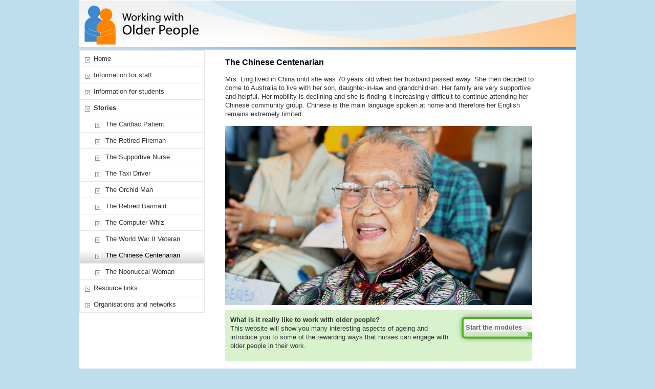

--- FILE ---
content_type: text/html
request_url: https://www.workingwitholderpeople.edu.au/general/stories/chinese-centenarian.html
body_size: 11835
content:
<!DOCTYPE HTML PUBLIC "-//W3C//DTD HTML 4.01//EN" "http://www.w3.org/TR/html4/strict.dtd">











































<html lang="en">

<!-- Mirrored from www.workingwitholderpeople.edu.au/general/stories/chinese-centenarian.jsp by HTTrack Website Copier/3.x [XR&CO'2014], Mon, 03 Feb 2020 05:36:51 GMT -->
<!-- Added by HTTrack --><meta http-equiv="content-type" content="text/html;charset=UTF-8" /><!-- /Added by HTTrack -->
<head>
<!-- Link to common stylesheet -->
<link rel="stylesheet" type="text/css" href="../../stylesheet/common.css">

<!-- HTML_HEAD INCLUDE STARTS HERE -->
<!-- VERSION 4.0 -->

<title>QUT | Working with Older People | The Chinese Centenarian</title>

<!-- Start Page Specific Metadata -->

<meta http-equiv="Cache-Control" content="max-age=86400">
<meta name="robots" content="ALL">
<meta name="copyright" content="Copyright Queensland University of Technology 2016">
<meta name="description" content="Shu Jump was born in China and emigrated to Australia several years ago">
<meta name="keywords" content="qut, faculty of health, school of nursing, working with older people, modules, active ageing, health promotion, skills, assessment, illness, consultation, collaboration">
<meta http-equiv="Expires" content="Tue, 04 Feb 2020 05:36:15 GMT">
<meta http-equiv="Content-Type" content="text/html; charset=utf-8">
<meta http-equiv="Content-Language" content="en">

<!-- Start Page Specific Dublin Core -->

<meta name="DC.Title" content="The Chinese Centenarian">
<meta name="DC.Subject" content="qut, faculty of health, school of nursing, working with older people, modules, active ageing, health promotion, skills, assessment, illness, consultation, collaboration">
<meta name="DC.Description" content="Shu Jump was born in China and emigrated to Australia several years ago">
<meta name="DC.Creator" content="Helen Edwards">
<meta name="DC.Date.Created" scheme="ISO8601" content="2012-04-24">
<meta name="DC.Date.Valid" scheme="ISO8601" content="2016-03-14/2014-01-01">
<meta name="DC.Date.Modified" scheme="ISO8601" content="2016-03-14">
<meta name="DC.Identifier" scheme="URI" content="chinese-centenarian.html">
<meta name="DC.Rights" content="Copyright Queensland University of Technology 2016">
<meta name="DC.Language" scheme="RFC1766" content="en">

<!-- End Page Specific Dublin Core -->

<!-- End Page Specific Metadata -->


<!-- Start Site Specific Metadata -->
<!-- VERSION 4.0 -->

<meta name="generator" content="QUT SiteBuilder v4.0">
<meta name="distribution" content="GLOBAL">
<meta name="revisit-after" content="30 Days">
<meta name="rating" content="SAFE FOR KIDS">
<meta name="Author" content="**Enter author of site (group name)**">
<meta name="Classification" content="Education">
<meta http-equiv="reply-to" content="to_be_supplied@qut.edu.au">
<meta name="qut.classification" content="q_t/**Contact Simon Morecroft for this code**">

<!-- Start Site Specific Dublin Core -->

<meta name="DC.Publisher.CorporateName" content="Queensland University of Technology">
<meta name="DC.Type" content="Document">
<meta name="DC.Format" scheme="IMT" content="text/html">
<meta name="DC.Coverage" content="Global">
<link rel="schema.DC" href="../../documents/dces/index.html">

<!-- End Site Specific Dublin Core -->

<!-- End Site Specific Metadata -->

<!-- Links to stylesheets -->
<!-- Link to corporate stylesheet -->
<link rel="stylesheet" type="text/css" href="../../stylesheet/corpstyle.css">
<!-- Link to brach-specific stylesheet -->
<link rel="stylesheet" type="text/css" href="../../stylesheet/general.css">
<!-- Conditional link to Internet Explorer 6-specific stylesheet -->
<!--[if IE 6]>
<link rel="stylesheet" type="text/css" href="/stylesheet/ie6.css">
<![endif]-->

<!-- Google tag (gtag.js) -->
<script async src="https://www.googletagmanager.com/gtag/js?id=G-X0CHB5HCFP"></script>
<script>
  window.dataLayer = window.dataLayer || [];
  function gtag(){dataLayer.push(arguments);}
  gtag('js', new Date());

  gtag('config', 'G-X0CHB5HCFP');
</script>

<!-- HTML_HEAD INCLUDE ENDS HERE -->
</head>
<!-- InstanceBegin -->
<body>


<!-- noindex -->

<!-- BANNER INCLUDE STARTS HERE -->
<!-- VERSION 4.0 -->
<!-- Start logo banner -->
<div class="banner">
<a href="#navigation" class="skip_link">Skip to navigation</a>
<a href="#content" class="skip_link">Skip to content</a>
<a name="top" href="../../index.html"><img width="970" height="97" class="logo" src="../../graphics/logo.jpg" alt="Working with Older People"></a>
</div>
<!-- End logo banner -->
<!-- Start utility bar -->
<!-- End utility bar -->
<!-- BANNER INCLUDE ENDS HERE -->
<!-- PAGE_TOP INCLUDE STARTS HERE -->
<!-- VERSION 4.0 -->
<!-- Start navigation bar -->
<!-- End navigation bar -->
<!-- PAGE_TOP INCLUDE ENDS HERE -->
<!-- endnoindex -->


<!-- SIDELEFT INCLUDE STARTS HERE -->
<!-- VERSION 4.0 -->

<div class="content_div">
  <div class="sidenav">
    <a name="navigation"></a>
<!-- Start navigation menu -->

<!-- noindex -->
<ul class="side_nav_menu">
<li class="sidenav-line level2menu"><a href="../../index.html" class="level2menu">Home</a></li>
<li class="sidenav-line level2menu"><a href="../index.html" class="level2menu">Information for staff</a></li>
<li class="sidenav-line level2menu"><a href="../information-for-students.html" class="level2menu">Information for students</a></li>
<li class="currentbranch-top level2menu"><a href="index.html" class="level2menu">Stories</a></li>
<li class="currentbranch-mid level3menu"><a href="cardiac-patient.html" class="level3menu">The Cardiac Patient</a></li>
<li class="currentbranch-mid level3menu"><a href="retired-fireman.html" class="level3menu">The Retired Fireman</a></li>
<li class="currentbranch-mid level3menu"><a href="supportive-nurse.html" class="level3menu">The Supportive Nurse</a></li>
<li class="currentbranch-mid level3menu"><a href="taxi-driver.html" class="level3menu">The Taxi Driver</a></li>
<li class="currentbranch-mid level3menu"><a href="orchid-man.html" class="level3menu">The Orchid Man</a></li>
<li class="currentbranch-mid level3menu"><a href="retired-barmaid.html" class="level3menu">The Retired Barmaid</a></li>
<li class="currentbranch-mid level3menu"><a href="computer-whiz.html" class="level3menu">The Computer Whiz</a></li>
<li class="currentbranch-mid level3menu"><a href="world-war-2-veteran.html" class="level3menu">The World War II Veteran</a></li>
<li class="currentbranch-mid level3menu"><span class="level3current">The Chinese Centenarian</span></li>
<li class="currentbranch-bottom level3menu"><a href="noonuccal-woman.html" class="level3menu">The Noonuccal Woman</a></li>
<li class="sidenav-line level2menu"><a href="../resource-links.html" class="level2menu">Resource links</a></li>
<li class="sidenav-line level2menu"><a href="../organisations-and-networks.html" class="level2menu">Organisations and networks</a></li>
</ul>

<!-- endnoindex -->


<!-- End navigation menu -->
  </div>

  <div class="right_margin">

    <div class="marketing">
<!-- Start marketing area -->

<!-- End navigation menu -->
    </div>
  </div>

  <div class="content">
    <a name="content"></a>
	<h1 class="page_title">The Chinese Centenarian</h1>

<!-- SIDELEFT INCLUDE ENDS HERE -->

<!-- YOUR PAGE CONTENT BELOW -->
<!-- InstanceBeginEditable name="content" -->

<p>Mrs. Ling lived in China until she was 70 years old when her husband passed away.  She then decided to come to Australia to live with her son, daughter-in-law and grandchildren.  Her family are very supportive and helpful.  Her mobility is declining and she is finding it increasingly difficult to continue attending her Chinese community group.  Chinese is the main language spoken at home and therefore her English remains extremely limited.</p>

<img width="600" height="350" src="../../images/chinese-centenarian.jpg" alt="The Chinese centenarian Shu">

<div class="startTheModulesInclude">

<a href="../../modules/index.html">Start the modules</a>

<p><strong>What is it really like to work with older people?</strong><br>
This website will show you many interesting aspects of ageing and introduce you to some of the rewarding ways that nurses can engage with older people in their work.</p>

</div>

<!-- InstanceEndEditable -->
<!-- YOUR PAGE CONTENT ABOVE -->


<!-- SIDERIGHT INCLUDE STARTS HERE -->
<!-- VERSION 4.0 -->

  <div class="clearBoth"></div></div>
</div>

<!-- SIDERIGHT INCLUDE ENDS HERE -->

<!-- noindex -->

<!-- FOOTER INCLUDE STARTS HERE -->
<!-- VERSION 4.0 -->
<div class="footer">
<div class="footerTopLeft">

	<p><strong>What would you like to read next...</strong></p>

		
	<ul>
	<li><img width="14" height="14" alt="" src="../../graphics/footer-dot-point.png"><a href="../index.html">Information for staff</a></li>
	<li><img width="14" height="14" alt="" src="../../graphics/footer-dot-point.png"><a href="../information-for-students.html">Information for students</a></li>
	</ul>

	<div class="footerTopLeftStories">
	<div class="footerTopLeftStories1">
		<ul>
		<li><img width="14" height="14" alt="" src="../../graphics/footer-dot-point.png"><a href="index.html">Stories about the:</a></li>
		</ul>
	</div>

	<div class="footerTopLeftStories2">
		<ul>
		<li><a href="cardiac-patient.html">Cardiac Patient</a></li>
		<li><a href="retired-fireman.html">Retired Fireman</a></li>
		<li><a href="supportive-nurse.html">Supportive Nurse</a></li>
		<li><a href="taxi-driver.html">Taxi Driver</a></li>
		</ul>
	</div>

	<div class="footerTopLeftStories3">
		<ul>
		<li><a href="orchid-man.html">Orchid Man</a></li>
		<li><a href="retired-barmaid.html">Retired Barmaid</a></li>
		<li><a href="computer-whiz.html">Computer Whiz</a></li>
		</ul>
	</div>

	<div class="footerTopLeftStories4">
		<ul>
		<li><a href="world-war-2-veteran.html">World War II Veteran</a></li>
		<li><a href="chinese-centenarian.html">Chinese Centenarian</a></li>
		<li><a href="noonuccal-woman.html">Noonuccal Woman</a></li>
		</ul>
	</div>
	</div>

</div>
<div class="footerTopRight">

	<p><strong>Which module would you like to start...</strong></p>

	<ul>
	<li><img width="14" height="14" alt="" src="../../graphics/footer-dot-point.png"><a href="../../modules/active-ageing-and-health-promotion/index.html">Active Ageing & Health Promotion</a></li>
	<li><img width="14" height="14" alt="" src="../../graphics/footer-dot-point.png"><a href="../../modules/older-persons-in-the-acute-care-setting/index.html">Older Persons in the Acute Care Setting</a></li>
	<li><img width="14" height="14" alt="" src="../../graphics/footer-dot-point.png"><a href="../../modules/community-care-and-residential-settings/index.html">Community Care and Residential Setting</a></li>
	</ul>

</div>
<div class="footerBottomLeft">

<ul>
<li><img width="14" height="14" alt="" src="../../graphics/footer-dot-point.png"><a href="../resource-links.html">Resource links</a></li>
<li><img width="14" height="14" alt="" src="../../graphics/footer-dot-point.png"><a href="../organisations-and-networks.html">Organisations and networks</a></li>
</ul>
<br><br><br>

<ul>
<li>Copyright &copy; 2017 - <a href="http://www.hlth.qut.edu.au/">Faculty of Health, QUT</a></li>
</ul>

</div>
<div class="footerBottomRight">

<a href="http://www.qut.edu.au/"><img width="210" height="78" alt="Queensland University of Technology logo" src="../../graphics/qut.jpg"></a>
<a href="http://www.australia.gov.au/"><img width="236" height="78" alt="Australian Government logo" src="../../graphics/gov.jpg"></a>

</div>
</div>
<!-- FOOTER INCLUDE ENDS HERE -->

<!-- Document generated by QUT Web Template Engine version 4.0.3 using tree definition ListTree -->
<!-- The QUT Web Manual: Your guide to working on QUT websites - http://www.webmanual.qut.edu.au/ -->

<!-- endnoindex -->


</body>
<!-- InstanceEnd -->

<!-- Mirrored from www.workingwitholderpeople.edu.au/general/stories/chinese-centenarian.jsp by HTTrack Website Copier/3.x [XR&CO'2014], Mon, 03 Feb 2020 05:36:52 GMT -->
</html>


--- FILE ---
content_type: text/css
request_url: https://www.workingwitholderpeople.edu.au/stylesheet/common.css
body_size: 810
content:
/* QUT template - common stylesheet (contains styles available to page editors) */
/* Should be used in conjunction with corpstyle and branch stylesheets */
/* Copyright QUT 2009 */
/* Version 4.0 */

/* Styles available via Contribute editing mechanism */

/* HEADING ELEMENTS ----------------------------------------------------------- HEADING ELEMENTS */

h2 {
	font-size: 0.95em;
	font-weight: bold;
	margin-top: 2em;
}

h3 {
	font-size: 0.9em;
	font-weight: bold;
	margin-top: 2em;
}

h4 {
	font-size: 0.85em;
	font-weight: bold;
}

h5 {
	font-size: 0.8em;
	font-weight: bold;
}

h6 {
	font-size: 0.75em;
	font-weight: bold;
}


/* TEXT FORMATTING ------------------------------------------------------------- TEXT FORMATTING */

.bold {
	font-weight: bold;
}

.italic {
	font-style: italic;
}

/* DEFAULT TABLE STYLE ----------------------------------------------------- DEFAULT TABLE STYLE */

table.qut-table {
	position: relative;
}


--- FILE ---
content_type: text/css
request_url: https://www.workingwitholderpeople.edu.au/stylesheet/corpstyle.css
body_size: 13119
content:
/* QUT template - corpstyle stylesheet */
/* Should be used in conjunction with common and branch stylesheets */
/* Copyright QUT 2009 */
/* Version 4.0 */

/* MAIN ELEMENTS ----------------------------------------------------------------- MAIN ELEMENTS */

html, body, ul, li {
	margin: 0;
	padding: 0;
}

body {
	background-color: #bfddec;
	color: #333;
	font-family: verdana, arial, helvetica, sans-serif;
	font-size: 100.01%;
	width:970px;
	margin:auto;
}

iframe	{
	margin:0;
	padding:0;
}

a {
    color: #094f95;
    text-decoration: none;
}

p {
	font-size: 13px;
	margin: 7px 0 15px 0;
	padding: 0;
}

h1.page_title {
	font-size: 1em;
	font-weight: bold;
	margin: 0 0 1em 0;
	padding: 1em 0 0 0;
}

/* Heading colour */

h1, h2, h3, h4, h5, h6 {
  color: #000;
}

/* Image link border fix */

a img {
	border: 0;
}

/* Table styles - apply 'qut-table' class to tables to use */

table.qut-table, table.qut-table th, table.qut-table td, .print table.qut-table, .print table.qut-table th, .print table.qut-table td  {
    border-color: #333;
    border-style: solid;
}

table.qut-table, .print table.qut-table {
    border-width: 0 0 1px 1px;
    border-spacing: 0;
    border-collapse: collapse;
    margin: 0.5em 0;
}

table.qut-table th, .print table.qut-table th {
	background-color: #ccc;
	font-weight: bold;
}

.content table th, .content table td, .print table th, .print table td {
	font-size: 0.75em;
}

.content table p, .print table p {
	font-size: 1em;
}

table.qut-table th, table.qut-table td, .print table.qut-table th, .print table.qut-table td {
	margin: 0;
	padding: 5px;
	border-width: 1px 1px 0 0;
}

/* List styles */

.content ol, .content ul, .print ol, .print ul {
	font-size: 0.75em;
	line-height: 1.5em;
	margin: 1em 0 1em 3em;
}

.content li, .print li {
	margin: 0.5em 0;
}


/* BANNER ------------------------------------------------------------------------------- BANNER */

.banner {
	clear: both;
	margin: 0;
	padding: 0;
}

.logo {
	float: left;
	margin: 0;
	padding: 0;
}

.realworld {
	float: right;
	margin: 0;
	padding: 0;
}

a.skip_link {
	left: -999em;
	overflow: hidden;
	position: absolute;
	top: 0;
}

/* CONTENT ----------------------------------------------------------------------------- CONTENT */

.content_div {
	clear: both;
	margin: 0;
	padding: 0 0 50px 0;
	width: 100%;
	background-color:#fff;
}

.sidenav {
	float: left;
	margin: 0 0 20px 0;
	padding: 0;
	text-align: left;
	width: 245px;
}

.sidenav	ul li	{
	list-style-image: none;
	list-style-type: none;
	font-size:13px;
	color:#000;
}


.content {
	line-height: 1.1em;
	margin: 0 80px 10px 285px;
}

.right_margin {
	float: right;
	margin: 35px 0 10px 0;
	padding: 0 20px 0 0;
	width: 55px;
}

.marketing {
	clear: both;
	margin: 10px 0;
	text-align: justify;
}


/* FOOTER ------------------------------------------------------------------------------- FOOTER */

.footer {
	background-color:#fff;
	clear: both;
	font-size: 12px;
	padding: 0 0 0 0;
	width: 100%;;
	background-image:url(../graphics/footer.jpg);
	height:251px;
}

.footer ul {
	list-style:none;
	margin: 0 0 0 30px;
	color:#5F5F5F;
}

.footer p {
	font-size:15px;
	font-weight:bold;
	margin: 25px 0 10px 20px;
	color:#5F5F5F;
}

.footer a:hover {
	text-decoration:underline;
}

.footer a{
	color:#5F5F5F;
}

.footerTopLeft	{
	float:left;

	width:587px;
	height:150px;
	margin:auto;
}

.footerTopLeftStories	{
	height:65px;
	float:left;

}

.footerTopLeftStories1	{
	margin-left:30px;
	width:135px;
	height:65px;
	float:left;

}

.footerTopLeftStories2	{
	margin-top:2px;
	width:130px;
	height:65px;
	float:left;

}


.footerTopLeftStories3	{
	margin-top:2px;
	width:120px;
	height:65px;
	float:left;

}


.footerTopLeftStories4	{
	margin-top:2px;
	width:140px;
	height:65px;
	float:left;

}

.footerTopLeftStories ul	{
	margin:0;
	padding:0;
}

.footerTopRight	{
	float:left;

	width:378px;
	height:150px;
	margin:auto;
}

.footerBottomLeft	{
	float:left;

	width:400px;
	height:90px;
	margin:auto;
}


.footerBottomRight	{
	float:left;

	width:560px;
	height:90px;
	margin:auto;
}

.footerBottomRight img{
	margin:15px 0 0 10px;
	float:right;
}

/* PRINT-FRIENDLY --------------------------------------------------------------- PRINT-FRIENDLY */

.print_friendly {
	float: right
}

.print_friendly img {
	height: 23px;
	vertical-align: top;
	width: 27px;
}

.print {
	margin: 0 20px;
	text-align: left;
}


/* NAVIGATION TREES ----------------------------------------------------------- NAVIGATION TREES */

ul.side_nav_menu {
	border: 1px solid #E6E6E6;
	font-size: 0.9em;
}

ul.side_nav_menu li {	/* NEW */
	border-top: 1px solid #E6E6E6;
}

ul.side_nav_menu li a	{	/* NEW */
	cursor: pointer;
	display: block;
	padding: 8px 10px 8px 27px;
	color:#333333;
}

ul.side_nav_menu li, ul.side_nav_menu a, ul.side_nav_menu span {
	
}

ul.side_nav_menu li.sidenav-line {
	
}

ul.side_nav_menu li.currentbranch-top {
	background: url(../graphics/sidenav-current.jpg);
	background-color: #F2F6F9;
}

ul.side_nav_menu li.currentbranch-top a.level2menu {
	background-color: #F2F6F9;
	font-weight:bold;
}

ul.side_nav_menu li.currentbranch-top a.level3menu {

}

ul.side_nav_menu li.currentbranch-mid {
	
}

ul.side_nav_menu li.currentbranch-bottom {
		
}

/* Active navigation tree elements (usually same as headings!) */
a.level1menu:hover, .level1current, a.level2menu:hover, .level2current, a.level3menu:hover, .level3current, a.level4menu:hover, .level4current {
	
}

a.level1menu:hover,	a.level2menu:hover, a.level4menu:hover {
	background-image:url(../graphics/sidenav-hover.jpg);
}

a.level3menu:hover	{
	background-image:url(../graphics/sidenav-expand-hover.jpg);
}

/* Non-active navigation tree elements */
a.level1menu, a.level2menu, a.level3menu, a.level4menu {
	
}

/* Level 1 menu */
.level1menu, .level1current {
	background: url(../graphics/sidenav-current.jpg);
	padding: 8px 10px 8px 27px;
	font-weight:bold;
}

/* Level 2 menu */
.level2menu {
	background-image:url(../graphics/sidenav.jpg);
}

a.level2menu {
	
}

ul.side_nav_menu li.currentbranch-top a.level2menu:hover {

}

.level2current-top, .level2menu-top {
	font-weight:bold;
	color:#094F95;
	padding: 8px 10px 8px 27px;
	background-image:none;
	background-color:none;
}

.level2current {
	padding: 8px 10px 8px 27px;
	display:block;
	background: url(../graphics/sidenav-current.jpg);
}

/* Level 3 menu */
.level3menu {

}

ul.side_nav_menu li.currentbranch-mid.level3menu a, ul.side_nav_menu li.currentbranch-bottom.level3menu a {
	padding-left: 50px;
}

ul.side_nav_menu span.level3menu {
	padding-left:50px;
}
.level3current {
	background: url(../graphics/sidenav-expand-current.jpg);
	padding: 8px 10px 8px 50px;
	display:block;
}

a.level3menu {
	background-image:url(../graphics/sidenav-expand.jpg);
	
}

.level3current-top, .level3menu-top {
	padding: 7px 10px 7px 27px;
}



/* Level 4 menu */
.level4menu {

}

a.level4menu {
	
}

.level4current {

}

/* Menu section divider */
li.divider {

}


/* CONTRIBUTE ----------------------------------------------------------------------- CONTRIBUTE */

.contribute_warning {
	background-color: #f00;
	color: #fff;
}

.contribute_warning a {
	color: #fff;
	font-weight: bold;
	text-decoration: underline;
}


/* SITE-SPECIFIC SETTINGS */

/* Navigation button classes */
/* Just empty definitions; no need to redefine them here as it is done in branch-specific stylesheets */
.sitehome_button {}
.branch1_button {}
.branch2_button {}
.branch3_button {}
.branch4_button {}

.clearBoth	{
	clear:both;
}

/* QUIZ CSS */

.answerShow {
	display: block;
	position: static;
	margin-left: 0;
	visibility: visible;
}
.answerHide {
	display: none;
	position: absolute;
	margin-left: -5000px;
	visibility: hidden;
}

.error {
	background-image: url(../graphics/ico_error.gif);
	background-repeat: no-repeat;
	background-position: 0 0.22em;
	padding-left: 16px;
	padding-bottom: 1em;
}

.invalid {
	background-color: #FFFFCC;
	border: 1px solid #7f9db9;
}

form {
	margin: 1.5em 0 0.5em 0;
	font-size: 13px;
}

.contact-form .content {
	background-color: #ecf6fa;
	padding: 7px;
	margin: 0;
}

.contact-form h2 {
	background-color: #64a0d7;
	background-image:url(../graphics/ico_contact-form.gif);
	background-repeat: no-repeat;
	background-position: 5px 0.25em;
	color: #ffffff;
	padding: 7px 8px 7px 33px;
	margin: 0;
}

.formblock {
	margin: 0 0 0.5em 0;
}

.assessment .formblock.buttons input {
	margin-left: 0 !important;
}

.assessment .formblock input, .assessment .formblock label {
	vertical-align: middle;
}

.assessment .formblock {
	padding-left: 15px !important;
}

.assessment .formblock .correct, .assessment .formblock .incorrect {
	padding: 4px 0 5px 25px;
	background-repeat: no-repeat;
	background-position: 6px 1.1em;
}

.assessment .formblock .correct {
	background-image: url(../graphics/ico_assessment-correct.gif);
}

.assessment .formblock .incorrect {
	background-image: url(../graphics/ico_assessment-incorrect.gif);
	
}

.contact-form .formblock label  {
	display: block;
	width: 115px;
	float: left;
	text-align: right;
	color: #6587ab;
	margin-right: 10px;
}

.formblock input, .formblock textarea {
	font-size: 100%;
	font-family: Verdana, Arial, Helvetica, sans-serif;
}

.contact-form #txtName {
	width: 195px;
}

.contact-form #txtEmail {
	width: 245px;
}

.contact-form #txtComments {
	width: 420px;
	height: 8em;
}

form .buttons {
	padding: 5px 0 5px 125px;
}

.assessment {
	margin: 1.5em 0 2em 0;
}

.assessment .content {
	background-color: #ecf8e6;
	padding: 7px 7px 20px 7px;
	margin: 0;
}

.assessment h2 {
	background-color: #5eba41;
	background-image:url(../graphics/ico_thinking-challenge.gif);
	background-repeat: no-repeat;
	background-position: 5px 0.25em;
	color: #ffffff;
	font-weight: bold;
	padding: 7px 8px 7px 33px;
	margin: 0;
}

/* Thinking Challenge */

.thinking-challenge {
	margin: 1.5em 0 2em 0;
	width: 600px;
	overflow:hidden;
}

.related-links {
	margin: 1.5em 0 2em 0;
	width: 600px;
}

.thinking-challenge .content {
	background-color: #ecf8e6;
	padding: 7px;
	margin: 0;
	display:none;
}


.related-links .content {
	background-color: #ecf6fa;
	padding: 7px;
	margin: 0;
}

.thinking-challenge h2 {
	background-color: #5eba41;
	background-image:url(../graphics/ico_thinking-challenge.gif);
	background-repeat: no-repeat;
	background-position: 5px 0.25em;
	color: #ffffff;
	font-weight: bold;
	padding: 7px 8px 7px 33px;
	margin: 0;
	cursor:pointer;
}

.thinking-challenge ul {
	list-style-type: none;
	padding: 0;
	margin: 0;
}

.thinking-challenge li {
	display: block;
	padding: 2px 0 2px 18px;
	background-image: url(../graphics/ico_arrow-thinking.gif);
	background-repeat: no-repeat;
	background-position: 0 0.45em;
	margin-bottom: 14px;
}



.related-links h2 {
		background-color: #64a0d7;
		background-repeat: no-repeat;
		background-position: 5px 0.25em;
		color: #ffffff;
		font-weight: bold;
		padding: 7px 8px 7px 33px;
		margin: 0;

}

.related-links a:hover {
	text-decoration:underline;
}

/* Navigation Module */

#nav-module .back {
	float: left;
}

#nav-module .next {
	float: right;
}

#nav-module .back, #nav-module .next {
	margin-top: -7px;
}

#nav-module {
	padding: 15px 0 0 0;
	margin: 0 0 1em 0;
}

#nav-module .progress {
	background-color: #ecf6fa;
	padding: 5px;
	margin: 1em 31px;
	display: block;
	color: #428ccf;
	font-weight: bold;	
	text-align: center;	
}

#nav-module .progress .box {
	vertical-align: middle;
}

/* Video Transcript */

.transcriptBox	{
	float:left;
	border:1px solid #CCC;
	width:578px;
	height:180px;
	overflow:scroll;
	padding:10px;
	margin-top:0;
	margin-bottom:15px;
}

.displayBox	{
	margin:0;
	padding:0;
}

.transcriptViewLink	{
	float: left;
	cursor:pointer;
	padding:10px;
	width:110px;
	background-color:#CCC;
	text-align:center;
	margin-top:0;
	margin-right:468px;
	margin-bottom:15px;
}

.transcriptViewLink:hover	{
	background-color:#DFDFDF;
}

.transcriptPTAG	{
	padding:0;
	margin:0;
}

/* GENERAL */

.storyImageThumb	{
	float:left;
	padding:5px 10px 10px 10px;
}

.storyPara	{
	float:left;
}

/* MODULES */

.orangeIcon	{
	float:left;
	margin:10px;
}

.brokenLink	{
	color:red;
}

.answerBox	{
	float:left;
	border:1px solid #CCC;
	width:558px;
	height:117px;
	padding:10px;
	margin-top:0;
	margin-bottom:15px;
	clear: both;
}

.answerBox2	{
	float:left;
	border:1px solid #CCC;
	width:558px;
	height:47px;
	padding:10px;
	margin-top:0;
	margin-bottom:15px;
	clear: both;
}

.clear-both	{
	clear: both;	
}

--- FILE ---
content_type: text/css
request_url: https://www.workingwitholderpeople.edu.au/stylesheet/general.css
body_size: 1312
content:
/* QUT template - branch stylesheet */
/* Should be used in conjunction with common and corpstyle stylesheets */
/* Copyright QUT 2009 */
/* Version 4.0 */

/* TOP NAVIGATION --------------------------------------------------------------- TOP NAVIGATION */
/* (Active button for current branch) */

.content ul	{
	margin: 0 0 0 10px;
}

.content ul li {
	background-image: url(../graphics/ico_arrow-links.gif);
	background-repeat: no-repeat;
	background-position: 0 0.45em;
	padding: 2px 0 2px 20px;
	min-height: 12px;
	list-style-type:none;
}

.content	ul	li	a:hover	{
	text-decoration:underline;
}

hr	{
	color:#CCC;
}

.storiesDivider	{
	width:600px;
	height:130px;
	border-bottom:1px solid #E4E4E4;
	margin-bottom:20px;
}

.storiesDivider	a:hover	{
	text-decoration:underline;
}

.startTheModulesInclude	{
	width:600px;
	height:100px;
	background-color:#D9F2CE;
}

.startTheModulesInclude	a	{
	margin-top:3px;
	padding:22px 20px 22px 20px;
	float:right;
	font-size:13px;
	color:#667;
	font-weight:bold;
	background-image:url(../graphics/start-the-modules-include-button.jpg);
}

.startTheModulesInclude	a:hover	{
	margin-top:3px;
	padding:22px 20px 22px 20px;
	float:right;
	font-size:13px;
	color:black;
	font-weight:bold;
	background-image:url(../graphics/start-the-modules-include-button.jpg);
	text-decoration:none;
}

.startTheModulesInclude	p	{
	padding:10px;
}

